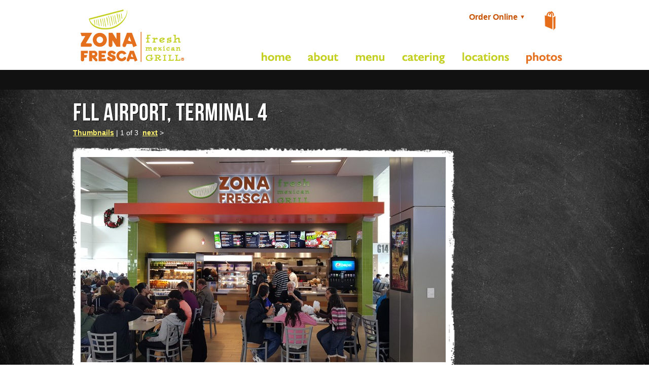

--- FILE ---
content_type: text/html; charset=UTF-8
request_url: https://zonafresca.com/locations/fort-lauderdale-airport/fll-terminal-4
body_size: 3320
content:
<!doctype html>
<!--

   Design215.com HTML5/CSS _blank v1.4.5 2018-08-20
   template for ZonaFresca.com 2019-07-22

   IMPORTANT NOTICE
   This HTML5/CSS layout is COPYRIGHT 2015-2020 Design215 Inc. 
   
   NO CONTENT may be copied or used for any other web site without the express
   written permission of Design215 Inc. https://design215.com

-->
<html class="no-js" lang="en">
<head>
<meta charset="utf-8">
<meta http-equiv="x-ua-compatible" content="ie=edge">
<title>Zona Fresca: Fort Lauderdale Airport - FLL Airport, Terminal 4 - South Florida's Fresh Mexican Grill</title>
<meta name="description" content="Zona Fresca, Fort Lauderdale Airport, FLL Airport, Terminal 4, South Florida's Fresh Mexican Grill.">
<meta name="robots" content="all">
<meta name="author" content="Robert Giordano">
<meta name="copyright" content="2004-2026 Fresh Zone Inc.">

<link rel="stylesheet" href="/css/fonts/bebas_bold/font.css" type="text/css">

<link rel="apple-touch-icon" sizes="180x180" href="/apple-touch-icon.png">
<link rel="icon" type="image/png" sizes="32x32" href="/favicon-32x32.png">
<link rel="icon" type="image/png" sizes="16x16" href="/favicon-16x16.png">
<link rel="icon" type="image/ico" href="/favicon.ico">
<link rel="manifest" href="/site.webmanifest">
<link rel="mask-icon" href="/safari-pinned-tab.svg" color="#5bbad5">
<meta name="msapplication-TileColor" content="#ffc40d">
<meta name="theme-color" content="#ffffff">

<!-- Google tag (gtag.js) -->
<script async src="https://www.googletagmanager.com/gtag/js?id=AW-17451981179"></script>
<script>
  window.dataLayer = window.dataLayer || [];
  function gtag(){dataLayer.push(arguments);}
  gtag('js', new Date());
  gtag('config', 'AW-17451981179');
</script>
<meta property="og:title" content="Zona Fresca - Fort Lauderdale Airport - FLL Airport, Terminal 4">
<meta property="og:type" content="website">
<meta property="og:url" content="https://zonafresca.com/locations/fort-lauderdale-airport/fll-terminal-4">
<meta property="og:image" content="https://zonafresca.com/images/thumbs/t_zona-fresca-fll-airport01.jpg">
<meta property="og:site_name" content="Zona Fresca">
<meta property="fb:admins" content="748879358">

<link rel="stylesheet" href="/css/style20250517min.css?id=e9a87f4dfb879286800ce96c5dcd766df603c83e" type="text/css">
<link rel="Shortcut Icon" type="image/ico" href="/favicon.ico">

<script src="/js/zonaf_js.php?k=697109328a484" nonce="e9a87f4dfb879286800ce96c5dcd766df603c83e"></script>
</head>

<body id="pag_image">
<a id="skiptomain" href="#pagebody" aria-label="Skip to main content">Skip to Content</a>
<div id="pagehead" role="banner">
<div class="mobilemenu"><a id="a0" class="mobile" role="button" tabindex="0" href="/online/menu" aria-label="Main Menu">&nbsp;<span>&nbsp;</span></a></div><div id="headerbox">
<div class="navbar" aria-hidden="true"><a href="/index.php" role="button" tabindex="-1"><img src="/images/zona_fresca_logo2015.png" alt="Zona Fresca, Fresh Mexican Grill" title="Zona Fresca - Not your everyday Mexican food- Mexican food you can eat every day!"></a></div>

<div class="navlinks"><a 
href="/guestbook.php">guestbook</a> <img src="/images/bullet_small.png" alt=""> <a 
href="/franchising.php">franchising</a> <img src="/images/bullet_small.png" alt=""> <a 
href="/sitemap.php">site map</a> <img src="/images/bullet_small.png" alt=""> <a 
href="/contact.php">contact</a></div>

<div class="oogreeting"><p><a id="a7" class="ordermenu" role="button" tabindex="0" href="/online/menu" aria-label="Order online submenu">&nbsp;Order Online <span>&#9660;</span></a></p></div>

<div class="onlineorder"><p><a class="viewcartbtn" href="/order/view" aria-label="View Shopping Cart"><img class="pccarticon" src="/images/bag40.png" 
alt="shopping cart"></a><span id="pcartItemCount"></span></p></div>

<div class="navlinks2"><div><a 
id="a1" class="m1" href="/index.php" aria-label="Home"><span>Home</span> </a><span> &nbsp; </span><a 
id="a2" class="m2" href="/about.php" aria-label="About Us"><span>About Us</span> </a><span> &nbsp; </span><a 
id="a3" class="m3" href="/online/menu" aria-label="Restaurant Menu"><span>Menu</span> </a><span> &nbsp; </span><a 
id="a4" class="m4" href="/locations/fort_lauderdale/catering" aria-label="Catering"><span>Catering</span> </a><span> &nbsp; </span><a 
id="a5" class="m5" href="/locations" aria-label="Restaurant Locations"><span>Locations</span> </a><span> &nbsp; </span><a 
id="a6" class="p6" href="/photos/fresh_mexican_food" aria-label="Photo Gallery"><span>Photos</span> </a>
</div></div>

<div class="socialicons"><a href="http://www.facebook.com/zonafresca" title="Zona Fresca is on Facebook!"><img src="/images/social/zona_facebook.png" alt="Facebook Logo" title=""></a><a href="http://instagram.com/zonafrescaofficial#" title="Zona Fresca is on Instagram"><img src="/images/social/zona_instagram.png" alt="Instagram Logo"></a></div>

</div></div><div id="container">
  <div id="pagebody" role="main">
    <div id="head2" class="contentbg black"><div class="contentbox"><div><p class="p5"><br></p></div></div></div>
    <div class="contentbg chalk2">
      <div class="contentbox">
        <div class="contenthead">&nbsp;</div>
      
        <!-- column 1 -->
        <div class="C_large">
          <h1>FLL Airport, Terminal 4</h1>
          <span class="noshow"><img src="//zonafresca.com/images/thumbs/t_zona-fresca-fll-airport01.jpg" alt="thumbnail"></span>
          <p class="p2">
          <a href="/locations/fort-lauderdale-airport">Thumbnails</a> | 1 of 3&nbsp;&nbsp;<a href="/locations/fort-lauderdale-airport/wall-and-signage-terminal-4">next</a> &gt;<br>
          </p>
          <div class="art"><img src="/images/gallery/zona-fresca-fll-airport01.jpg" 
          alt="Fort Lauderdale Airport - FLL Airport, Terminal 4"></div>
        </div>

        <!-- caption -->
        <div class="L_small">
          <h2>Fort Lauderdale Airport</h2>
          <p class="p2">
                              </p>
        </div>
        
        <!-- clear floats -->
        <div class="xclearline">&nbsp;</div>
    
        <div class="L_xsmall">
          <p class="p2">
          <a href="/locations/fort-lauderdale-airport">Thumbnails</a> | 1 of 3&nbsp;&nbsp;<a href="/locations/fort-lauderdale-airport/wall-and-signage-terminal-4">next</a> &gt;<br>
          <br>
          </p>
        </div>

            

    
        <!-- clear floats -->
        <div class="xclearline">&nbsp;</div>
        <br>
        <br>
      </div>
    </div>
    <div id="locations" class="contentbg paper" role="complementary">
  <div class="contentbox2">  
    <div class="C_med">
      <h1 class="be1 center">Locations</h1>
      <h2 class="center">Use the <a href="/order/locations">Locator</a> to find the nearest Zona!<br>
      <br>
      See all <a href="/locations">Locations</a> or <a href="/order/home">Order Online</a></h2>
      <br>
      <br>
          
      <div class="L_xlocation">
        <h2 class="location">Florida</h2>
        <p class="p6">
        <a href="/locations/fort_lauderdale">Fort Lauderdale</a><br>
        <a href="/locations/fort-lauderdale-17st">Fort Lauderdale 17th ST</a><br>
        <a href="/locations/plantation">Plantation</a><br>
        <a href="/locations/pompano_beach">Pompano Beach</a><br>
        <a href="/locations/coral_springs">Coral Springs</a><br>
        <a href="/locations/delray_beach">Delray Beach</a><br>
        <br>
        </p>
      </div>
      <!-- clear floats -->
      <div class="xclearline">&nbsp;</div>
    </div>
   </div>
  <div class="tagline">
    <p>Not your everyday Mexican food... <br class="nb">Mexican food you can eat every day</p>
  </div>
</div>
  </div>
</div>
<div id="footer" role="contentinfo" aria-label="Footer Navigation">
    <p class="xnav"><a 
  href="/accessibility.php">&#9855; accessibility</a> <span aria-hidden="true">|</span> <a 
  href="/index.php">home</a> <span aria-hidden="true">|</span> <a 
  href="/privacy.php">privacy</a> <span aria-hidden="true">|</span> <a 
  href="/news">news</a> <span aria-hidden="true">|</span> <a 
  href="/locations/fort_lauderdale/menu">menu</a> <span aria-hidden="true">|</span> <a 
  href="/locations/fort_lauderdale/catering">catering</a> <span aria-hidden="true">|</span> <a 
  href="/locations">locations</a> <span aria-hidden="true">|</span> <a 
  href="/photos/fresh_mexican_food">photos</a> <span aria-hidden="true">|</span> <a 
  href="/guestbook.php">guestbook</a> <span aria-hidden="true">|</span> <a 
  href="/franchising.php">franchising</a> <span aria-hidden="true">|</span> <a 
  href="/sitemap.php">site map</a> <span aria-hidden="true">|</span> <a 
  href="/refunds.php">refunds</a> <span aria-hidden="true">|</span> <a 
  href="/contact.php">contact</a>
  </p>
    <p aria-hidden="true">
  Copyright 2004-2026 Fresh Zone Inc., All Rights Reserved.<br class="nb"> 
  Site freshly hand-coded by <a tabindex="-1" href="https://design215.com">Design215</a>&nbsp;
  <br>
  <br>
  </p>
  <p id="servStat" aria-hidden="true">
    <br>
  </p>
  <p id="pageLoaded" aria-hidden="true"></p>
</div>
<script nonce="e9a87f4dfb879286800ce96c5dcd766df603c83e">
if ('serviceWorker' in navigator) {
  navigator.serviceWorker.register('/service-worker.js')
    .then(function(reg){console.log('Registered'); });
}
</script>
<script nonce="e9a87f4dfb879286800ce96c5dcd766df603c83e">//initialize page
document.addEventListener("DOMContentLoaded",function(){initPage()});  
function initPage(){
  if(typeof ttOn=='function'){initNav()}     //start nav menus, etc.
  //if(typeof pLS=='function'){pLS()}          //get page load time
  if(typeof xstart=='function'){xstart()}    //start any page specific scripts
  if(typeof cfstart=='function'){cfstart()}  //start any contact form scripts
}
function initNav() {
  ttAdd(xLJ("a0"),2,"menu1");ttAdd(xLJ("a7"),2,"menu2");
}
</script>
<div id="xtooltip"><p>&nbsp;</p></div>
<!-- mobile menu div -->
<div id="menu1" class="dropx">
  <p><a 
  href="/index.php">home</a><span> | </span><a 
  href="/about.php">about</a><span> | </span><a 
  href="/order/home">order online</a><span> | </span><a 
  href="/locations/fort_lauderdale/catering">catering</a><span> | </span><a
  href="/locations">locations</a><span> | </span><a 
  href="/photos/fresh_mexican_food">photos</a><span> | </span><a 
  href="/guestbook.php">guestbook</a><span> | </span><a 
  href="/franchising.php">franchising</a><span> | </span><a 
  href="/sitemap.php">site map</a><span> | </span><a 
  href="/refunds.php">refunds</a><span> | </span><a 
  href="/contact.php">contact</a>
  <br>
  <br>
  </p>
</div>
<!-- order menu div -->
<div id="menu2" class="dropx">
    <p>
  <a 
  id="m2a" href="/online/menu">menu</a><span> | </span><a
  href="/order/home">locations</a><span> | </span><a
  href="/order/history">order history</a><span> | </span><a 
  href="/order/login">sign in</a><span> | </span><a 
  href="/order/register">register</a>
  <br>  
  </p>
  </div>
<!-- modal dialog -->
<div id="modal_window" class="modal-overlay" aria-hidden="true" role="dialog">
  <div id="modal_holder" class="modal-content" role="document">
    <span id="modal_close" class="btn-close"> &times; </span>
  </div>
</div>
</body>
</html>



--- FILE ---
content_type: text/html; charset=UTF-8
request_url: https://zonafresca.com/_wpa.php
body_size: 38
content:
{"pca":"tab 1323"}

--- FILE ---
content_type: text/css
request_url: https://zonafresca.com/css/fonts/bebas_bold/font.css
body_size: 13938
content:

@font-face {
    font-family: 'bebas_neuebold';
    src: url('bebasneue_bold.eot');
    }

@font-face {
    font-family: 'bebas_neuebold';
    src: url([data-uri]) format('woff'),
         url('bebasneue_bold.ttf') format('truetype'),
         url('bebasneue_bold.svg#bebas_neuebold') format('svg');
    font-weight: normal;
    font-style: normal;
}

--- FILE ---
content_type: text/css
request_url: https://zonafresca.com/css/style20250517min.css?id=e9a87f4dfb879286800ce96c5dcd766df603c83e
body_size: 9031
content:
html{line-height:1.15;-webkit-text-size-adjust:100%;}html,body{text-align:center;margin:0;padding:0;height:100%;box-sizing:border-box;}::-moz-selection{background:#222;color:#ffffcc;text-shadow:none;}::selection{background:#222;color:#ffffcc;text-shadow:none;}body{font-family:verdana,helvetica,sans-serif;font-size:10px;color:#222;}p,dl,ul,ol,table td,pre.p2,.xtitle,div.navlinks{font-family:verdana,helvetica,sans-serif;font-size:14px;color:#222;}p.d0{font-size:12px;color:#aaa;margin:4px 4px 0 10px;padding:0;}p.p2,p.p4{line-height:130%;margin:4px 4px 0 4px;padding:0;}p.p4{font-family:verdana,helvetica,sans-serif;font-size:18px;color:#222;line-height:150%;margin:2px 2px 2px 4px;}p.p5,p.c1,p.leader,table.cater2 td{font-family:verdana,helvetica,sans-serif;font-size:16px;color:#222;line-height:160%;letter-spacing:1px;margin:2px 2px 2px 4px;}p.c1{font-size:20px;}p.p6,p.quote{font-family:verdana,helvetica,sans-serif;font-size:20px;color:#222;line-height:160%;letter-spacing:1px;}p.quote{font-size:24px;text-transform:uppercase;color:#000;text-align:center;padding:0 0 20px 0;}h3{font-family:arial,helvetica,sans-serif;font-size:20px;font-weight:bold;color:#c75200;margin:2px 2px 2px 4px;padding:0;}h2{font-family:arial,helvetica,sans-serif;font-size:20px;font-weight:bold;color:#000;margin:2px 2px 2px 4px;padding:0;}h2.location{font-family:arial,helvetica,sans-serif;font-size:24px;font-weight:bold;color:#444;margin:2px 2px 6px 4px;}#stores h2{font-size:36px;}#cater h2{font-size:30px;color:#3e1111;margin:2px 2px 2px 0;font-variant:small-caps;}#menu h2{font-size:30px;color:#c75200;margin:2px 2px 2px 0;font-variant:small-caps;}#pag_article h2{font-size:30px;color:#c75200;margin:2px 2px 2px 0;font-variant:small-caps;}h1{font-family:'bebas_neuebold','arial narrow',helvetica,sans-serif;font-size:48px;font-weight:bold;color:#cf4b0e;margin:0 4px 4px 4px;padding:0;text-transform:uppercase;letter-spacing:1px;text-shadow:1px 1px 0 #000;}.be1,.be2{font-family:'bebas_neuebold','arial narrow',helvetica,sans-serif;font-size:104px;font-weight:400;white-space:nowrap;text-shadow:3px 3px 0 #fff;text-transform:uppercase;letter-spacing:0;overflow:hidden;}.be2{text-shadow:3px 3px 0 #000;}.be2 span{font-size:50%;}.center{text-align:center;}span.price2{font-family:arial,helvetica,sans-serif;font-size:16px;font-weight:bold;color:#000;}pre,code,div.xbox3,.ckBox,.boxBlur,.boxFocus,.formula{font-family:'Courier New',courier,monospace;font-size:12px;color:#009900;}#footer p,.xsmall{font-family:verdana,helvetica,sans-serif;font-size:14px;color:#e4701e;}#footer p.xnav{font-family:verdana,helvetica,sans-serif;font-size:14px;color:#c3cd4e;}.fbutton,ul.alist li,.spopup{font-family:verdana,helvetica,sans-serif;font-size:12px;}p.disclaimer{font-family:arial,helvetica;font-size:11px;margin:4px 12px 0 4px;padding:0;}div.navlinks{font-family:verdana,helvetica,sans-serif;font-size:14px;}div.L_xlocation p{font-family:verdana,helvetica,sans-serif;font-size:20px;line-height:200%;margin:0 0 0 12px;}div.oogreeting p{font-family:verdana,sans-serif;font-size:16px;color:#000;font-weight:bold;text-align:right;}div.insta p,div.tagline p{font-size:22px;color:#3f1b13;}ul.clist{font-size:22px;text-shadow:2px 2px 0 #000;}.hdate{position:relative;display:block;margin:0 10px 10px 4px;padding:0 0 2px 0;font-size:20px;text-transform:uppercase;font-weight:bold;color:#000;}#pag_news .hdate{font-size:16px;}#pcartItemCount,#pcartItemCount a{font-family:verdana,helvetica,sans-serif;font-size:14px;color:#000;}html,body{text-align:center;margin:0;padding:0;height:100%;color:#444;background:#fff;}a:link,a:visited{text-decoration:underline;font-weight:bold;color:#c75200;}a:focus{text-decoration:underline;font-weight:bold;color:#000000;}a:hover{text-decoration:underline;font-weight:bold;color:#000000;}form{margin:0;padding:2px 0 0 4px;}img{margin:0;padding:0;border:0;}ol li{padding:2px 0 4px 0;}output{color:#eee;}p{margin:2px 6px 2px 0;padding:0;}pre{margin:0;padding:0;}table{margin:2px 6px 2px 4px;padding:0;}table td{line-height:130%;vertical-align:top;}table td.rt{text-align:right;}table td.ct{text-align:center;}ul{list-style:none;margin:4px 0 0 4px;padding:0;}ul li{margin:2px 0 10px 0;padding:1px 0 0 18px;width:98%;background:transparent url(images/bullet.png) 0 4px no-repeat;}h1:focus,h2:focus,p:focus{outline:none;}form table{margin:2px 6px 2px 0;padding:0;}a#skiptomain{display:block;position:absolute;left:4px;top:-30px;font-size:16px;margin:0;padding:4px 8px 6px 8px;font-weight:bold;color:#000;background:#fff;border-radius:none;line-height:20px;z-index:999;}a#skiptomain:link,a#skiptomain:visited{text-decoration:none;font-weight:bold;color:#000;}a#skiptomain:focus{text-decoration:none;font-weight:bold;color:#000;outline:2px solid #c75200;top:4px}a.mobile{display:block;line-height:20px;margin:0;padding:0 6px 2px 0;width:40px;height:40px;font-family:verdana,helvetica,sans-serif;font-size:10px;font-weight:bold;color:#000;background:transparent url(images/mobilemenu.png) 2px 1px no-repeat;cursor:pointer;border-radius:7px;}a.mobile:link,a.mobile:visited{text-decoration:none;font-weight:bold;color:#000;}a.mobile:focus{text-decoration:none;font-weight:bold;color:#000;outline:4px solid #c75200;}a.mobile:hover{text-decoration:none;font-weight:bold;color:#000;}a.mobile span{visibility:hidden;}a.viewcartbtn{display:inline-block;line-height:20px;margin:0;padding:0 2px 2px 0;width:40px;height:40px;font-family:verdana,helvetica,sans-serif;font-size:10px;font-weight:bold;color:#000;cursor:pointer;border-radius:7px;}a.viewcartbtn:link,a.viewcartbtn:visited{text-decoration:none;font-weight:bold;color:#000;}a.viewcartbtn:focus{text-decoration:none;font-weight:bold;color:#000;outline:4px solid #c75200;}a.viewcartbtn:hover{text-decoration:none;font-weight:bold;color:#000;}a.camera{position:relative;display:inline-block;margin:0;padding:0 4px 0 4px;width:30px;height:26px;top:2px;cursor:pointer;}a.camera:link,a.camera:visited{background:transparent url(images/camera_icon.png) 0px -35px no-repeat;}a.camera:hover {background:transparent url(images/camera_icon.png) 0px -3px no-repeat;}a.camera span{display:none;}div.navlinks a:link,div.navlinks a:visited{text-decoration:none;font-weight:normal;color:#939393;}div.navlinks a:focus{text-decoration:none;font-weight:normal;color:#000;}div.navlinks a:hover{text-decoration:none;font-weight:normal;color:#000;}div.navlinks2 a{display:block;position:absolute;width:120px;height:30px;font-size:11px;margin:0;padding:0 4px 0 4px;}div.navlinks2 span{display:none;}a#a1{width:62px;left:5px;}a#a2{width:64px;left:97px;}a#a3{width:62px;left:191px;}a#a4{width:88px;left:283px;}a#a5{width:96px;left:401px;}a#a6{width:75px;left:527px;}a.m1:link,a.m1:visited{background:transparent url(/images/menu_home.png) 4px 0px no-repeat;}a.m1:focus{background:transparent url(/images/menu_home.png) 4px -30px no-repeat;outline:4px solid #c75200;}a.m1:hover{background:transparent url(/images/menu_home.png) 4px -30px no-repeat;}a.m2:link,a.m2:visited{background:transparent url(/images/menu_about.png) 4px 0px no-repeat;}a.m2:focus {background:transparent url(/images/menu_about.png) 4px -30px no-repeat;outline:4px solid #c75200;}a.m2:hover {background:transparent url(/images/menu_about.png) 4px -30px no-repeat;}a.m3:link,a.m3:visited{background:transparent url(/images/menu_menu.png) 4px 0px no-repeat;}a.m3:focus {background:transparent url(/images/menu_menu.png) 4px -30px no-repeat;outline:4px solid #c75200;}a.m3:hover {background:transparent url(/images/menu_menu.png) 4px -30px no-repeat;}a.m4:link,a.m4:visited{background:transparent url(/images/menu_catering.png) 4px 0px no-repeat;}a.m4:focus {background:transparent url(/images/menu_catering.png) 4px -30px no-repeat;outline:4px solid #c75200;}a.m4:hover {background:transparent url(/images/menu_catering.png) 4px -30px no-repeat;}a.m5:link,a.m5:visited{background:transparent url(/images/menu_locations.png) 4px 0px no-repeat;}a.m5:focus {background:transparent url(/images/menu_locations.png) 4px -30px no-repeat;outline:4px solid #c75200;}a.m5:hover {background:transparent url(/images/menu_locations.png) 4px -30px no-repeat;}a.m6:link,a.m6:visited{background:transparent url(/images/menu_photos.png) 4px 0px no-repeat;}a.m6:focus {background:transparent url(/images/menu_photos.png) 4px -30px no-repeat;outline:4px solid #c75200;}a.m6:hover {background:transparent url(/images/menu_photos.png) 4px -30px no-repeat;}a.p1{background:transparent url(/images/menu_home.png) 4px -30px no-repeat;}a.p2{background:transparent url(/images/menu_about.png) 4px -30px no-repeat;}a.p3{background:transparent url(/images/menu_menu.png) 4px -30px no-repeat;}a.p4{background:transparent url(/images/menu_catering.png) 4px -30px no-repeat;}a.p5{background:transparent url(/images/menu_locations.png) 4px -30px no-repeat;}a.p6{background:transparent url(/images/menu_photos.png) 4px -30px no-repeat;}a.p1:focus,a.p2:focus,a.p3:focus,a.p4:focus,a.p5:focus,a.p6:focus{outline:4px solid #c75200;}a#sub1,a#sub2,a#sub3,a#sub4{display:block;position:relative;width:190px;height:38px;font-size:11px;margin:0;padding:0;}a#sub1 span,a#sub2 span,a#sub3 span,a#sub4 span{display:none;}a.s21:link,a.s21:visited{background:transparent url(/images/sub_introduction.png) no-repeat;}a.s21:hover {background:transparent url(/images/sub_introduction.png) 0px -37px no-repeat;}a.s22:link,a.s22:visited{background:transparent url(/images/sub_values.png) no-repeat;}a.s22:hover {background:transparent url(/images/sub_values.png) 0px -37px no-repeat;}a.s23:link,a.s23:visited{background:transparent url(/images/sub_steps.png) no-repeat;}a.s23:hover {background:transparent url(/images/sub_steps.png) 0px -37px no-repeat;}a.s24:link,a.s24:visited{background:transparent url(/images/sub_buzz.png) no-repeat;}a.s24:hover {background:transparent url(/images/sub_buzz.png) 0px -37px no-repeat;}a.p21{background:transparent url(/images/sub_introduction.png) 0px -37px no-repeat;}a.p22{background:transparent url(/images/sub_values.png) 0px -37px no-repeat;}a.p23{background:transparent url(/images/sub_steps.png) 0px -37px no-repeat;}a.p24{background:transparent url(/images/sub_buzz.png) 0px -37px no-repeat;}div.oogreeting a{display:inline-block;padding:0 0 2px 0;font-family:verdana,sans-serif;font-size:16px;font-weight:bold;color:#c75200;border-radius:3px;line-height:20px;}div.oogreeting a:link,div.oogreeting a:visited{text-decoration:none;font-weight:bold;color:#c75200;}div.oogreeting a:focus{text-decoration:none;font-weight:bold;color:#fff;background:#c75200;outline:none;}div.oogreeting a:hover{text-decoration:none;font-weight:bold;color:#000;}a.ordermenu span{position:relative;top:-2px;margin:0;padding:0 8px 0 0;font-size:11px;}input.btn2{line-height:20px;vertical-align:middle;letter-spacing:1px;color:#fff;font-weight:400;margin:0 1px 0 4px;padding:10px 14px 10px 14px;background:#c75200;border-radius:4px;border:0;cursor:pointer;}a.btn2{letter-spacing:1px;color:#fff;margin:0 1px -4px 4px;padding:10px 14px 10px 14px;background:#c75200;border-radius:4px;cursor:pointer;}a.btn2:link,a.btn2:visited{text-decoration:none;font-weight:400;color:#fff;}a.btn2:focus{text-decoration:none;font-weight:400;color:#fff;background:#222;}a.btn2:hover{text-decoration:none;font-weight:400;color:#fff;background:#222;}#footer a:link,#footer a:visited{text-decoration:none;color:#c75200;}#footer a:focus{text-decoration:underline;color:#000;}#footer a:hover{text-decoration:underline;color:#000;}#footer a.w3:link,#footer a.w3:visited{text-decoration:none;color:#eee;}#footer a.w3:hover{text-decoration:none;color:#000;}br.clr{clear:both;}br.nb{display:none;}div.xclear{position:relative;clear:both;height:1px;line-height:1px;margin:0;padding:0;}div.xclearline{position:relative;clear:both;width:90%;line-height:3px;margin:0;padding:0;}div.xbox1{width:90%;padding:4px 8px 4px 8px;border:solid 1px #aaaaaa;background:#ffffff;}div.ffield{position:relative;float:left;margin:0;padding:2px 12px 4px 0;}div.xbox2{width:90%;margin:0 0 0 4px;padding:8px 2px 8px 2px;border:solid 1px #aaaaaa;background:#ffffff;}div#googlemap{width:96%;height:400px;margin:0;padding:0;background:#444;color:#000;border:4px solid #fff;box-shadow:2px 2px 5px rgba(0,0,0,0.75);}div.vendormap{width:96%;height:400px;margin:0;padding:0;background:#444;color:#000;border:4px solid #fff;box-shadow:2px 2px 5px rgba(0,0,0,0.75);}div.social{position:relative;float:left;height:35px;width:80px;margin:0;padding:0;}div.social2{position:relative;float:left;height:35px;width:120px;margin:0;padding:0;}div.socialclear{position:relative;clear:both;width:120px;margin:0;padding:0;}img.xpic{margin:0;padding:0;}img.npic{width:80%;border:6px solid #fff;margin:4px 0 0 15%;padding:0;}img.xfull{max-width:100%;height:auto;}img.xthumb{margin:8px 5px 15px 20px;padding:10px;background:#fcfcfc;border:solid 1px #fff;}img.menu{width:300px;border:4px solid #fff;margin:10px 0 0 12px;padding:0;}img.menuleft{float:left;width:240px;border:4px solid #fff;margin:10px 15px 12px 0;padding:0;}img.xleft{float:left;margin:2px 10px 2px 0;}img.xright{float:right;margin:2px 0 2px 10px;}img.cater1{position:relative;display:block;width:95%;max-width:700px;margin:2px auto 20px auto;padding:0;border:8px solid #3e1111;box-shadow:4px 4px 8px #444;}img.dleft{float:left;margin:2px 10px 2px 12px;border:1px solid #666666;}img.social{margin:4px 10px 0 0;}p.p2 img,p.p4 img,p.p5 img{max-width:98%;}div.art{position:relative;margin:20px 0 10px 0;}div.art img{max-width:100%;height:auto;padding:2%;background:transparent url(images/art_frame2.png) no-repeat;background-size:100% 100%;-webkit-background-size:100% 100%;-moz-background-size:100% 100%;-o-background-size:100% 100%;}div.photo_main{position:absolute;left:304px;top:38px;}div.img_border{position:absolute;left:12px;top:4px;z-index:95;}table.hours,table.cater1,table.cater2{width:90%;margin:0;padding:0;}table.cater1 h2{padding:4px 0 12px 0;border-bottom:4px dotted #000;}table.cater2 td{margin:0;padding:4px 0 4px 0;border-bottom:2px dotted #000;}img.zthumb{margin:2px 4px 4px 0;padding:0;border:4px solid #fff;box-shadow:2px 2px 5px rgba(0,0,0,0.75);}img.cthumb{margin:0 0 4px 0;padding:0;border:4px solid #ffffff;}label.noshow,h1.noshow,h2.noshow,span.tt,span.noshow{display:none;}p.c1{text-align:center;line-height:normal;margin:2px 6px 2px 4px;padding:0;}p.p1{line-height:110%;margin:2px 6px 2px 4px;padding:0;}p.location{line-height:130%;margin:4px 6px 0 4px;padding:0 0 0 12px;}p.p3{line-height:150%;margin:4px 10px 0 4px;padding:0;}p.n1{font-size:10px;margin:4px 2px 0 4px;padding:0;text-align:justify;}p.n2{font-size:10px;margin:0;padding:4px 2px 0 4px;border-left:1px dashed #aaaaaa;}p.r1{text-align:right;line-height:normal;margin:-14px 2px 4px 0;padding:0;}p.r2{text-align:right;line-height:150%;margin:4px 4px 4px 4px;padding:0;}p.nav{line-height:150%;color:#aaaaaa;}.pleft{text-align:left;}p.leader,h2.leader,h2.leader2{overflow:hidden;margin:4px 12px 0 0;}span.item{float:left;padding:0 .2em 0 0;margin:0;}span.price{float:right;padding:0 0 0 .4em;margin:0;}p.leader:after{content:"";display:block;overflow:hidden;height:1em;border-bottom:3px dotted;}h2.leader:after{content:"";display:block;overflow:hidden;height:0.8em;border-bottom:6px dotted;}h2.leader2:after{content:"";display:block;overflow:hidden;height:0.8em;border-bottom:6px dotted #c3cd4e;}#pagehead h1,#pagehead h2{display:none;}#pagehead p{display:inline;text-align:left;}#footer p{position:relative;text-align:center;margin:8px 0 0 0;padding:0;}#footer p.xnav{position:relative;text-align:center;margin:0;padding:0;}pre.p2{line-height:150%;margin:4px 4px 0 4px;padding:0;}table.t1{margin:2px 6px 2px 0;padding:0;}table.t2{width:94%;}table.t3{width:350px;}ul.blist{}ul.blist li{margin:2px 0 20px 0;padding:1px 0 0 24px;width:98%;background:transparent url(images/bullet2.png) 0 4px no-repeat;}ul.clist{width:90%;}ul.clist li{margin:2px 0 10px 0;padding:1px 0 4px 28px;width:98%;background:transparent url(images/checkmark.png) 0 4px no-repeat;}.ckBox{margin:1px;padding:0;}input[type="text"],input[type="tel"],input[type="email"],input[type="number"],input[type="password"]{vertical-align:top;margin-bottom:8px;}textarea{}.boxBlur{font-family:verdana,helvetica,sans-serif;font-size:22px;border:1px solid #bbb;color:#000;background:#fff;padding:8px;}.boxBlurDisable{font-family:verdana,helvetica,sans-serif;font-size:22px;border:1px solid #c9c9c9;color:#828282;background:#ececec;padding:8px;}.boxBlur:focus,.boxFocus{font-family:verdana,helvetica,sans-serif;font-size:22px;border:1px solid #666;color:#000;background:#ffffcc;padding:8px;}.boxBlurR{font-family:verdana,helvetica,sans-serif;font-size:22px;border:1px solid #c9c9c9;color:#181818;background:#fcfcfb;text-align:right;padding:8px;}.boxBlurR:focus,.boxFocusR{font-family:verdana,helvetica,sans-serif;font-size:22px;border:1px solid #666;color:#000;background:#ccffcc;text-align:right;padding:8px;}.boxError{font-family:verdana,helvetica,sans-serif;font-size:22px;border:1px solid #ff0000;background:#ffcccc;padding:8px;}.boxRequired{font-family:verdana,helvetica,sans-serif;font-size:22px;border:1px solid #ff0000;color:#181818;background:#fcfcfb;padding:8px;}.boxRequired:focus{font-family:verdana,helvetica,sans-serif;font-size:22px;border:1px solid #ff0000;color:#181818;background:#ffffdd;padding:8px;}.boxDisable{display:none;}.boxClear{text-align:right;font-family:verdana,helvetica,sans-serif;font-size:22px;border:1px solid #c9c9c9;color:#181818;background:#fcfcfb;}.fbutton{border:1px solid #000000;color:#ffffff;background:#333333;margin:0;padding:4px;font-family:arial,helvetica,sans-serif;font-size:14px;font-weight:bold;}p.cfreq{font-size:95%;padding:0 0 0 8px;margin:0;}span.cfreq{position:relative;font-weight:bold;color:#f00;}div.cfmsg,#cf1,#cf2,#cf6,#cf7,#cf15,#cf17{width:80%;max-width:420px;}#cf12{width:100%;}label.radio{display:block;margin:0 0 6px -4px;padding:0;cursor:pointer;width:240px;white-space:nowrap;overflow:visible;}label.radio span{display:inline-block;height:30px;margin:0;padding:6px 8px 0 4px;font-size:22px;}input[type="radio"]{appearance:none;}input[type="radio"]:focus+span{outline:4px solid #bbb;border-radius:2px;}input[type="radio"]:not(old)+span:before{display:inline-block;content:url('images/radio-unselected.png');width:30px;height:30px;margin:0;padding:2px 4px 0 0;vertical-align:top;}input[type="radio"]:not(old):checked+span:before{content:url('images/radio-selected.png');}label.ckbox{display:block;margin:0 0 6px -4px;padding:0;cursor:pointer;width:240px;white-space:nowrap;overflow:visible;}label.ckbox span{display:inline-block;height:30px;margin:0;padding:6px 8px 6px 4px;font-size:22px;}input[type="checkbox"]{appearance:none;}input[type="checkbox"]:focus+span{outline:4px solid #bbb;border-radius:2px;}input[type="checkbox"]:not(old)+span:before{display:inline-block;content:url('images/checkbox2.png');width:30px;height:30px;margin:0;padding:0 8px 0 0;vertical-align:top;}input[type="checkbox"]:not(old):checked+span:before{content:url('images/checkbox2b.png');}form#newsletter{text-align:right;margin:0;padding:0 22px 2px 0;}form#newsletter p{font-size:14px;margin:0;padding:0;}form#newsletter #email{width:48%;margin:0;padding:7px 4px 8px 8px;top:-2px;position:relative;}.mailBlur{border:none;background:#bbb;}.mailFocus{border:none;background:#fff;}.submitBtn{position:relative;vertical-align:middle;top:-2px;}.sm{position:relative;top:-4px;font-size:9px;font-weight:normal;}.super{position:relative;top:-4px;font-size:10px;}.xred{color:#ff0000;}.xword{font-weight:bold;color:#dddddd;}.nbox{text-align:right;width:250px;border:0;color:#000000;background:transparent;}span.st7{display:none;}#pagehead{position:fixed;left:0;top:0;height:138px;width:100%;text-align:left;margin:0;padding:0;background:#fff;overflow:visible;z-index:96;border-bottom:2px solid #111;}#headerbox{position:relative;max-width:1000px;min-width:480px;height:100%;text-align:center;margin:0 auto 0 auto;padding:0;}div.navbar{position:absolute;top:16px;left:16px;width:210px;height:110px;text-align:center;margin:0;padding:0;}div.navlinks{display:none;position:absolute;top:16px;right:100px;width:400px;height:30px;text-align:right;margin:0;padding:0;}div.navlinks2{position:absolute;top:100px;right:5px;width:630px;height:30px;text-align:right;margin:0;padding:0;}div.navlinks2 div{margin:0;padding:0;}div.socialicons{display:none;position:absolute;top:14px;right:18px;width:70px;height:34px;text-align:right;margin:0;padding:0;}div.socialicons img{margin:0;padding:0 10px 0 0;}div.oogreeting{position:absolute;top:22px;right:90px;width:260px;height:34px;text-align:right;margin:0;padding:2px 0 2px 0;}div.onlineorder{position:absolute;top:16px;right:22px;width:66px;height:44px;text-align:right;margin:0;padding:5px;}div.onlineorder a,div.oogreeting a{text-decoration:none;}div.mobilemenu{position:absolute;top:40px;left:12px;width:48px;height:48px;margin:0;padding:5px;overflow:hidden;display:none;z-index:97;}#container{position:relative;text-align:center;margin:0;padding:0;}#pagebody{position:relative;text-align:left;margin:0;padding:140px 0 0 0;}div.contentbg{position:relative;width:100%;text-align:left;margin:0;padding:6px 0 6px 0;}#head2{padding:6px 0 2px 0;width:100%;overflow:hidden;}div.contentbox{position:relative;max-width:1000px;text-align:left;margin:0 auto 0 auto;padding:0;}div.contentbox2{position:relative;width:100%;text-align:center;margin:0 auto 0 auto;padding:0;}div.contenthead{position:relative;margin:0;padding:0;}div.L_xxsmall,div.L_xsmall,div.L_small,div.L_large,div.L_xlarge,div.L_xxlarge,div.L_full{position:relative;float:left;margin:0;padding:0;text-align:left;}div.R_xxsmall,div.R_xsmall,div.R_small,div.R_large,div.R_xlarge,div.R_xxlarge,div.R_full{position:relative;float:right;margin:0;padding:0;text-align:left;}div.L_xxsmall,div.R_xxsmall{width:200px;}div.L_xsmall,div.R_xsmall{width:280px;}div.L_small,div.R_small{width:330px;}div.L_large,div.R_large{width:450px;}div.L_xlarge,div.R_xlarge{width:500px;}div.L_xxlarge,div.R_xxlarge{width:660px;}div.L_full{width:990px;}div.R_full{width:900px;}div.L_full2{position:relative;width:100%;max-width:1000px;margin:0 auto 60px auto;padding:0;}#footer{position:relative;text-align:center;margin:0;padding:25px 0 15px 0;background:#fff;}div.ctitle,div.ctitle2{position:relative;text-align:center;margin:0 4px 0 4px;padding:0 0 20px 0;overflow:hidden;}div.ctitle img{max-width:100%;height:auto;}div.ntitle{position:relative;text-align:left;margin:0;padding:0 0 10px 0;}div.ctitle h1,div.ntitle h1,div.ctitle h2,div.ntitle h2{display:none;}div.ctitle img,div.ntitle img{margin:0;padding:0;}div.C_small,div.C_small2,div.C_small3,div.C_med{position:relative;display:inline-block;vertical-align:top;text-align:left;max-width:500px;min-width:460px;margin:0 10px 0 10px;padding:0;overflow:hidden;}div.C_small2{border-left:6px solid #c3cd4e;padding:0 0 0 20px;}div.C_small3{max-width:300px;min-width:300px;}div.C_med{width:65%;max-width:650px;}div.C_large{position:relative;display:inline-block;vertical-align:top;text-align:left;width:97%;max-width:960px;min-width:470px;margin:0;padding:0;overflow:hidden;}div.C_menu{position:relative;min-width:470px;min-height:150px;margin:0;padding:0;overflow:hidden;}div.C_menu p.p4{padding-right:120px;}.menuBtn{display:block;position:absolute;right:2px;top:40px;}#pag_frame{position:relative;min-width:460px;height:auto;text-align:left;margin:0;padding:0;}#stores{padding:20px 0 60px 0;}div.storethumb,div.storethumb2{position:relative;display:inline-block;vertical-align:top;text-align:left;width:450px;height:190px;background:#fff url(images/green_pin.png) bottom right no-repeat;margin:0 4px 12px 8px;padding:6px;overflow:hidden;border:1px solid #aaa;box-shadow:2px 2px 4px #444;}div.storethumb img{float:left;margin:0 10px 0 0;padding:4px 0 50px 4px;}div.storethumb2{width:300px;height:220px;}div.storethumb p,div.storethumb2 p{margin-left:4px;}div.storethumb p.links,div.storethumb2 p.links{position:absolute;left:8px;bottom:6px;}div.tagline{text-align:center;padding:60px 0 40px 0;overflow:hidden;}#pag_home div.L_xsmall{width:320px;}#pag_home div.L_small{width:360px;}#pag_home div.contenthead{height:30px;}div#slogan div{position:relative;text-align:center;vertical-align:middle;margin:0;padding:0;}#fanphotos div.fangrid{position:relative;width:98%;min-width:480px;margin:0 auto 0 auto;padding:0;text-align:center;}img.fanpic{width:22%;padding:4px;}#fanphotos div.insta{position:relative;max-width:700px;min-height:80px;margin:0 auto 0 auto;padding:10px 0 10px 64px;text-align:left;background:transparent url(images/instagram_orange2.png) 8px 14px no-repeat;}#menu div.ctitle{padding:20px 0 20px 0;}#madefresh{padding:40px 0 60px 0;}#infobar div.contentbox{max-width:960px;}#fanphotos,#locations,#zonastory{padding:40px 0 20px 0;}div.L_xlocation{display:inline-block;position:relative;margin:0;padding:0;}#ab1,#ab2,#ab3,#ab4,#ab5,#ab6,#ab7{padding:80px 0 120px 0;}#cater{padding:20px 0 60px 0;}#pag_image div.L_small{width:420px;}#pag_image div.L_xsmall{width:320px;}#categories{min-height:400px;}#pag_franchise div.contentbox img{max-width:97%;height:auto;margin:0 10px 0 0;padding:0;border:10px solid #fff;box-shadow:2px 2px 4px rgba(0,0,0,0.6);}#pag_online div.navlinks,#pag_online div.socialicons,#pag_pcart div.navlinks,#pag_pcart div.socialicons{display:none;}#pag_online div.onlineorder,#pag_pcart div.onlineorder{visibility:visible;}div.pcpag_home #pagebody{background:transparent url(/images/banner-home1900.jpg) center 20px no-repeat fixed;background-size:cover;}div.pcpag_home #pcartbg{margin:540px 0 0 0;padding:20px 0 0 0;background:#fff;}.paper,.pcpag_home,.pcpag_pickup,.pcpag_locations{color:#000;background:#fff url(images/paperbg20.jpg) left top repeat;}.orange{color:#fff;background:#e4701e;}.orange p{color:#000;}.green{background:#c3cd4e;}.green div p{color:#fff;}.black{background:#111;}.chalk{background:#0d0d0d url(images/chalkboard01.jpg) center center no-repeat;-webkit-background-size:cover;-moz-background-size:cover;-o-background-size:cover;background-size:cover;}.chalk2{background:#0d0d0d url(images/chalkboard01.jpg) center center no-repeat fixed;-webkit-background-size:cover;-moz-background-size:cover;-o-background-size:cover;background-size:cover;}.fresh{background:#222 url(images/made_fresh_daily.jpg) center bottom no-repeat;}.about1{background:#222 url(images/about_bg01.jpg) center bottom no-repeat;}.about2{background:#222 url(images/about_bg02.jpg) center bottom no-repeat;}.about3{background:#222 url(images/about_bg03.jpg) center bottom no-repeat;}.bg-cover{-webkit-background-size:cover;-moz-background-size:cover;-o-background-size:cover;background-size:cover;}.about1 div p,.about2 div p,.about3 div p,.black div h1,.black div p,.black div ul,.fresh div h1,.fresh div p,.fresh div ul,.chalk2 div h1,.chalk2 div p,.chalk2 div ul,.chalk div h1,.chalk div p,.chalk div ul{color:#fff;}.chalk2 div h2,.chalk div h2{color:#fff;}.chalk a:link,.chalk a:visited,.chalk2 a:link,.chalk2 a:visited{text-decoration:underline;font-weight:bold;color:#fff370;}.chalk a:hover,.chalk2 a:hover{text-decoration:underline;font-weight:bold;color:#fff;}.gray1{background:#aaaaaa;}table.gray1 td{background:#ffffff;}table.gray1 td.ht1{background:#eeeeee;}table.gray1 td.ht2{background:#eeeeff;}table.gray1 h2{margin:0;}.xguest{width:640px;margin:0;}table.xguest table{margin:0;}table.xtopics{width:90%;margin:0 0 0 12px;}table.xtopics td{width:auto;margin:0 10px 0 0;}table.xtopics td p{margin:0 10px 0 0;border-bottom:1px dashed #888888;}p.gb1{font-family:verdana,helvetica,sans-serif;font-size:11px; color:#ffdf4d;margin:2px 2px 0 12px;padding:0;}.gbox{text-align:right;width:320px;border:0;color:#aaaaaa;background:transparent;}.cbox{width:250px;border:0;color:#aaaaaa;background:transparent;}.guestErr{font-weight:bold;color:#ff8800;}.gline{position:relative;display:block;line-height:4px;margin:0 20px 4px 20px;padding:0;border-bottom:1px dashed #888888;}.xquote1{font-family:serif;font-size:12px;color:#274627;background:transparent url(/images/quote1.gif) no-repeat;padding:0 0 0 8px;}.xquote2{font-family:serif;font-size:12px;color:#274627;background:transparent url(/images/quote2.gif) no-repeat;padding:0 0 0 8px;margin:0 0 0 2px;}p.gst1{margin:4px 0 8px 12px;font-size:11px;color:#000000;line-height:120%;}p.gst2{margin:4px 60px 0 12px;font-size:11px;color:#000000;line-height:130%;}div.slideshow{overflow:hidden;margin:0;padding:0;font-size:0;}#pag_home #xssw1,#pag_home #xssw2{position:absolute;visibility:hidden;background:transparent;margin:0;padding:0;border:none;text-align:center;width:100%;}#pag_home #xssw1 img,#pag_home #xssw2 img{width:100%;}#pag_home #xslidetext,#pag_home #xslidenum,#pag_home #slidecontrols{display:none;}#xtooltip{position:absolute;left:-200px;top:5px;z-index:98;margin:0;padding:0 0 7px 0;background:transparent url(images/tooltip_pointer.png) 14px bottom no-repeat;}#xtooltip p.tt1,#xtooltip p.tt2{color:#ffffff;text-align:left;margin:0;padding:6px 8px 8px 8px;font-family:verdana,helvetica,sans-serif;font-size:11px;background:transparent url(images/tooltip.png);border-radius:4px;border:2px solid #000000;}#menu1{position:fixed;visibility:hidden;z-index:99;width:320px;left:-999em;background:#fff;color:#c75200;padding:4px;border-radius:8px;border:6px solid #c75200;box-shadow:8px 8px 24px rgba(0,0,0,0.5);}#menu2{position:fixed;visibility:hidden;z-index:99;width:220px;left:-999em;background:#fff;color:#c75200;padding:4px;border-radius:8px;border:6px solid #c75200;box-shadow:8px 8px 24px rgba(0,0,0,0.5);}#menu1 p,#menu2 p{width:100%;font-family:verdana,helvetica,sans-serif;font-size:16px;margin:0;padding:4px 4px 2px 4px;}#menu1 p span,#menu2 p span{display:none;}div.dropx img,div.dropz img{vertical-align:top;}div.dropx{text-align:left;margin:0;padding:0;}div.dropx a{font-family:verdana,helvetica,sans-serif;font-size:22px;position:relative;display:block;height:22px;font-weight:bold;color:#e4701e;background:#fff;margin:0 16px 0 6px;padding:16px 3px 16px 12px;border-bottom:1px dotted #e4701e;}div.dropx a:link,div.dropx a:visited{text-decoration:none;color:#e4701e;}div.dropx a:focus,div.dropx a:hover{text-decoration:none;color:#fff;background:#e4701e;outline:none;}.modal-overlay{position:fixed;width:100%;height:100%;left:0;top:0;background:rgba(255,255,255,.6);overflow:auto;transition:opacity .2s;z-index:-1;}.modal-overlay[aria-hidden="true"]{opacity:0;visibility:hidden;}.modal-overlay[aria-hidden="false"]{opacity:1;visibility:visible;z-index:999;}.modal-content{position:relative;top:10%;margin:auto;overflow:auto;width:94%;min-height:360px;max-width:600px;background:#fff;color:#e4701e;padding:4px;border-radius:8px;border:6px solid #e4701e;box-shadow:8px 8px 24px rgba(0,0,0,0.5);}.modal-content p{padding:0 20px 0 20px;}.modal-overlay[aria-hidden="false"] .modal-content{transform:scale(1);}.btn-close{position:absolute;background:none;border:0;cursor:pointer;font-family:arial;font-size:4em;font-weight:800;line-height:12px;padding:0;right:.25em;top:.25em;z-index:2;}.btn-close:hover{color:#c75200;}img.rp50{position:relative;margin:-12px 0 0 0;top:12px;}p.pcart{position:relative;max-width:620px;font-size:14px;color:#222;line-height:130%;letter-spacing:1px;margin:2px 2px 2px 4px;padding:0;}div.pcbox1 p.pcart{line-height:normal;letter-spacing:normal;margin:2px 6px 2px 12px;padding:0;}div.pclear{position:relative;clear:both;margin:0;padding:0;}ul.pclist{width:90%;}ul.pclist li{margin:2px 0 10px 0;padding:1px 0 4px 28px;width:98%;background:transparent url(images/bullet2.png) 0 4px no-repeat;}iframe#pcframe1{border:1px solid #ddd;margin:0 0 0 12px;display:none;}iframe#pcframe2{position:relative;margin:0;padding:0;border:0;display:none;}iframe#pcframe3{position:relative;margin:0;padding:0;border:0;width:98%;min-width:450px;height:500px;}div#cartbox{position:fixed;left:50%;top:50%;width:460px;min-height:240px;background:#fff;border:1px solid #888;margin:-120px 0 0 -235px;padding:8px 2px 2px 2px;text-align:left;visibility:hidden;z-index:999;border-radius:4px;box-shadow:2px 2px 16px rgba(0,0,0,0.4);}#pcartItemCount{position:relative;text-align:center;margin:0;}#pcartItemCount a{text-decoration:none;font-weight:bold;background-color:transparent;padding:0;margin:0 0 0 -4px;border-radius:0;}#pcartItemCount a:hover{text-decoration:none;font-weight:bold;color:#000;}img.pccarticon{vertical-align:middle;}div.pcaddopt fieldset{margin:16px 0 4px 0;border:none;}legend.pcgt{font-weight:bold;font-size:24px !important;margin-bottom:4px;}p.pcgt{text-decoration:none;font-weight:bold;padding:16px 0 4px 0;font-size:24px !important;}div.formfield{position:relative;display:inline-block;vertical-align:top;text-align:left;min-width:50px;margin:0 10px 15px 0;padding:0;}p.charcount{position:absolute;width:80px;top:0px;right:4px;text-align:right;margin:0;padding:0;}form.pcartAddBtn{width:100%;margin:2px;padding:0;}div.pcaddopt{position:relative;min-width:460px;max-width:640px;margin:0;padding:0 0 10px 0;}div.pcaddopt p{font-family:verdana,helvetica,sans-serif;font-size:16px;}div.pcaddbtn{display:flex;flex-flow:row nowrap;justify-content:flex-end;align-items:flex-end;min-width:300px;margin:0 4px 0 0;padding:0;}div.pcquanbox{position:relative;text-align:center;margin:0 30px 0 0;padding:0;}div.pcquanbox p{font-weight:bold;padding:4px;}div.pcaddbox{position:relative;text-align:right;}input[type="number"].addBtnQuan{font-size:24px;font-weight:bold;width:30px;height:32px;text-align:center;border:1px solid #c9c9c9;color:#181818;background:#fcfcfb;margin:0 12px 0 12px;padding:5px;}input[type="number"].addBtnQuan:focus{font-size:24px;font-weight:bold;width:30px;height:32px;text-align:center;border:1px solid #8fd700;color:#181818;background:#ffffdd;margin:0 12px 0 12px;padding:5px;}button.pcadjQuan{display:inline-block;line-height:30px;width:44px;text-align:center;font-family:arial,san-serif;font-size:30px;font-weight:bold;vertical-align:middle;color:#fff;background:#555;margin:0;padding:7px 12px 7px 12px;border:0;border-radius:0;cursor:pointer;user-select:none;}button.pcadjQuan:focus {text-decoration:none;font-weight:bold;color:#000;background:#aacc00;outline:2px solid #000;}button.pcadjQuan:hover {text-decoration:none;font-weight:bold;color:#000;background:#aacc00;}.pcitemdrop{font-family:arial,helvetica,sans-serif;font-size:20px;min-width:250px;border:1px solid #000;color:#000;background:#ffffee;margin:8px 0 8px 0;padding:4px;}.pcitemdrop option{padding:4px;}.pcdatedrop{font-family:arial,helvetica,sans-serif;font-size:20px;min-width:120px;border:1px solid #000;color:#000;background:#ffffee;margin:4px 0 8px 0;padding:4px;}.pcdatedrop option{padding:4px;}.pcyeardrop{font-family:arial,helvetica,sans-serif;font-size:20px;min-width:90px;border:1px solid #000;color:#000;background:#ffffee;margin:4px 0 8px 0;padding:4px;}.pcyeardrop option{padding:4px;}.pcSubGroup{margin:0 0 0 10px;padding:0 0 0 20px;border-left:1px solid #ccc;}div.optQuan{display:block;margin:8px 0 12px 0;font-size:22px;}input[type="number"].addOptQuan{font-size:20px;font-weight:bold;width:26px;height:28px;text-align:center;border:1px solid #c9c9c9;color:#181818;background:#fcfcfb;margin:0 12px 0 12px;padding:5px;}input[type="number"].addOptQuan:focus{font-size:20px;font-weight:bold;width:26px;height:28px;text-align:center;border:1px solid #8fd700;color:#181818;background:#ffffdd;margin:0 12px 0 12px;padding:5px;}button.pcoptQuan{display:inline-block;line-height:28px;width:44px;text-align:center;font-family:arial,san-serif;font-size:28px;font-weight:bold;vertical-align:middle;color:#fff;background:#555;margin:0;padding:7px 12px 7px 12px;border:0;border-radius:0;cursor:pointer;user-select:none;}button.pcoptQuan:focus{text-decoration:none;font-weight:bold;color:#000;background:#aacc00;outline:2px solid #000;}button.pcoptQuan:hover{text-decoration:none;font-weight:bold;color:#000;background:#aacc00;}p.pcitemprice{padding:0 0 8px 0;font-family:arial,helvetica,sans-serif;font-size:30px;font-weight:bold;color:#c75200;}p.pcitemprice span.pcitemtxt{font-size:14px;}p.pcpricetxt{font-size:16px;font-weight:bold;color:#000;}div.pcartlogin{width:100%;padding:0;margin:0;}div.pcartlogin p{padding:2px 0 2px 4px;margin:0 0 4px 4px;font-size:20px;}div.pcartlogin p.rt{text-align:right;margin:0;}form#pcartForm p{font-size:16px;}div#pcartLogin{position:relative;width:100%;max-width:400px;min-height:400px;padding:0;margin:0;}div#pcartAccount{position:relative;width:100%;max-width:480px;min-height:400px;padding:0;margin:0;}div#errmsg h2,div#errmsg p{color:#ff0000;}div.pcbox1{position:relative;display:inline-block;padding:5px 0 8px 0;margin:0 5px 5px 12px;min-width:300px;min-height:180px;background:#ffffee;border:1px solid #aaa;vertical-align:top;}p.topr{position:absolute;top:4px;right:4px;}img.pcprodimg{margin:0;padding:4px 0 8px 0;width:120px;height:auto;}img.pcplaceholder{margin:1px 3px 3px 1px;padding:0 20px 0 20px;border:solid 1px #dddddd;}div#pcartDiv{position:relative;width:100%;padding:0;margin:0;}div.pcartrow{position:relative;margin:0 0 0 12px;padding:0;width:96%;min-width:480px;min-height:12px;}div.pc1{position:relative;display:inline-block;width:10%;min-width:100px;margin:0;padding:4px 4px 2px 4px;vertical-align:top;}div.pc2{position:relative;display:inline-block;width:6%;min-width:60px;margin:0;padding:4px 4px 2px 0;vertical-align:top;}div.pc3{position:relative;display:inline-block;width:56%;margin:0;padding:4px 4px 2px 0;vertical-align:top;}div.pc4{position:relative;display:inline-block;width:10%;min-width:90px;margin:0;padding:4px 4px 2px 0;text-align:right;vertical-align:top;}div.pc5{position:relative;display:inline-block;width:47%;margin:0;padding:4px 0 2px 0;text-align:left;vertical-align:top;}div.pc6{position:relative;display:inline-block;width:50%;margin:0;padding:4px 0 2px 0;text-align:right;vertical-align:top;}div.pc7{position:relative;display:inline-block;width:50%;margin:0;padding:4px 0 2px 0;text-align:left;vertical-align:top;}.pcbg1{background:#eee;}.pcbg2{background:#fff;}.pcdivline{border-bottom:1px solid #ccc;}table.pcviewcart{width:96%;margin:0 0 0 4px;padding:0;border-collapse:collapse;}table.pcviewcart td{vertical-align:top;border-bottom:1px solid #ccc;padding:2px 0 2px 0;}table.pcviewcart td.chd{text-transform:uppercase;border-bottom:1px solid #000;}table.pcviewcart td.c1{width:40px!important;text-align:left;}table.pcviewcart td.c2{width:80px!important;text-align:left;}table.pcviewcart td.c3{text-align:left;}table.pcviewcart td.c4{width:90px!important;text-align:right;}.viewCartQuan{font-size:24px;font-weight:bold;width:36px;height:32px;border:1px solid #c9c9c9;color:#181818;background:#fcfcfb;text-align:center;padding:5px;}.viewCartQuan:focus{font-size:24px;font-weight:bold;width:36px;height:32px;border:1px solid #8fd700;color:#181818;background:#ffffdd;text-align:center;padding:5px;}h1.pcchart{font-family:arial,helvetica,sans-serif;font-size:20px;font-weight:bold;color:#000;margin:2px 2px 2px 4px;padding:0;text-shadow:none;}table.pcchart{width:98%;margin:0 0 0 4px;padding:0;min-width:476px;max-width:800px;overflow:scroll;border-collapse:collapse;}table.pcchart td{vertical-align:top;padding:8px 4px 8px 4px;}table.pcchart tr.c4{background:#fbfbfb;}table.pcchart tr.c5{background:#e9e9e9;}.fail4{background:#e4d5b2;}.fail5{background:#d0be94;}.speed1{background:#aa0000;color:#fff;font-weight:bold;}.speed2{background:#ff0000;color:#fff;font-weight:bold;}.speed3{background:#eeab00;}.speed4{background:#eee600;}.speed5{background:#aaee00;}table.pcaddpopup{width:96%;margin:0 0 0 4px;padding:0;border-collapse:collapse;}table.pcaddpopup td{vertical-align:top;border-bottom:1px solid #ccc;padding:0;}table.pcaddpopup td.chd{text-transform:uppercase;font-size:12px;border-bottom:1px solid #000;}table.pcaddpopup td.c1{width:80px!important;text-align:left;}table.pcaddpopup td.c2{width:40px!important;text-align:center;}table.pcaddpopup td.c3{text-align:left;}table.pcaddpopup td.c4{width:70px!important;text-align:right;}table.pctotal{position:relative;float:right;width:300px;margin:0 4px 0 0;padding:0;}table.pctotal td{font-size:14px;}table.pchistory{width:97%;max-width:720px;border:1px solid #888;}table.pchistory td{vertical-align:top;padding:2px 8px 8px 2px;border-bottom:1px solid #ddd;}table.pchistory td:first-child{width:200px;}table.pchistory td p{padding:0 0 8px 0;}a.pcUpdateBtn{color:#000099;font-weight:bold;cursor:pointer;}a.pcRemoveBtn{display:inline-block;line-height:20px;font-family:arial,helvetica,san-serif;font-size:30px;font-weight:bold;letter-spacing:1px;vertical-align:middle;color:#ff0000;margin:8px 0 8px 4px;padding:6px 10px 6px 10px;background:#fff;border:2px solid #ff0000;border-radius:6px;cursor:pointer;}a.pcRemoveBtn:link,a.pcRemoveBtn:visited{text-decoration:none;font-weight:bold;color:#ff0000;}a.pcRemoveBtn:focus {text-decoration:none;font-weight:bold;color:#fff;background:#ff0000;outline:none;}a.pcRemoveBtn:hover {text-decoration:none;font-weight:bold;color:#fff;background:#ff0000;}button.pcRemoveBtn{display:inline-block;line-height:20px;font-family:arial,helvetica,san-serif;font-size:30px;font-weight:bold;letter-spacing:1px;vertical-align:middle;color:#ff0000;margin:8px 0 8px 4px;padding:6px 10px 6px 10px;background:#fff;border:2px solid #ff0000;border-radius:5px;cursor:pointer;}button.pcRemoveBtn:focus {text-decoration:none;font-weight:bold;color:#fff;background:#ff0000;outline:none;}button.pcRemoveBtn:hover {text-decoration:none;font-weight:bold;color:#fff;background:#ff0000;}.pcNavBtns{position:relative;text-align:right;}input.btn2{line-height:20px;font-family:arial,helvetica,sans-serif;font-size:18px;font-weight:bold;letter-spacing:1px;vertical-align:middle;color:#fff;margin:0 1px 0 4px;padding:6px 12px 6px 12px;background:#ea6100;border:0;border-radius:0;text-transform:uppercase;cursor:pointer;user-select:none;}input.btn2:hover{background:#aacc00;color:#000;}button.pcBtn{display:inline-block;line-height:30px;font-family:arial,helvetica,sans-serif;font-size:18px;font-weight:bold;letter-spacing:1px;vertical-align:middle;color:#fff;margin:0 1px 0 4px;padding:8px 12px 8px 12px;background:#cf4b0e;border:0;border-radius:0;text-transform:uppercase;cursor:pointer;user-select:none;}button.pcBtn:focus {text-decoration:none;font-weight:bold;color:#000;background:#aacc00;outline:2px solid #000;}button.pcBtn:hover {text-decoration:none;font-weight:bold;color:#000;background:#aacc00;}a.pcBtn{display:inline-block;line-height:30px;font-family:arial,helvetica,sans-serif;font-size:18px;font-weight:bold;letter-spacing:1px;vertical-align:middle;color:#fff;margin:0 1px 0 4px;padding:8px 12px 8px 12px;background:#cf4b0e;border:0;border-radius:0;text-transform:uppercase;cursor:pointer;user-select:none;}a.pcBtn:link,a.pcBtn:visited{text-decoration:none;font-weight:bold;color:#fff;}a.pcBtn:focus {text-decoration:none;font-weight:bold;color:#000;background:#aacc00;outline:2px solid #000;}a.pcBtn:hover {text-decoration:none;font-weight:bold;color:#000;background:#aacc00;}a.pcBtn2{display:inline-block;line-height:22px;font-family:arial,helvetica,sans-serif;font-size:18px;font-weight:bold;letter-spacing:1px;vertical-align:middle;color:#fff;margin:0 1px 4px 4px;padding:6px 12px 6px 12px;background:#cf4b0e;border:0;border-radius:0;text-transform:uppercase;cursor:pointer;user-select:none;}a.pcBtn2:link,a.pcBtn2:visited{text-decoration:none;font-weight:bold;color:#fff;}a.pcBtn2:focus {text-decoration:none;font-weight:bold;color:#000;background:#aacc00;outline:2px solid #000;}a.pcBtn2:hover {text-decoration:none;font-weight:bold;color:#000;background:#aacc00;}a.pcBtn3{display:inline-block;line-height:60px;font-family:arial,helvetica,sans-serif;font-size:50px;font-weight:bold;letter-spacing:1px;vertical-align:middle;color:#fff;margin:0 1px 4px 4px;padding:20px 30px 20px 30px;background:#cf4b0e;border:0;border-radius:0;text-transform:uppercase;cursor:pointer;user-select:none;}a.pcBtn3:link,a.pcBtn3:visited{text-decoration:none;font-weight:bold;color:#fff;}a.pcBtn3:focus {text-decoration:none;font-weight:bold;color:#000;background:#aacc00;outline:2px solid #000;}a.pcBtn3:hover {text-decoration:none;font-weight:bold;color:#000;background:#aacc00;}span.storeclosed{display:inline-block;line-height:30px;font-family:arial,helvetica,sans-serif;font-size:18px;font-weight:bold;letter-spacing:1px;vertical-align:middle;color:#fff;margin:0 1px 0 4px;padding:8px 12px 8px 12px;background:#888;border:0;border-radius:0;text-transform:uppercase;}span.soonBtn{line-height:30px;font-family:arial,helvetica,sans-serif;font-size:16px;font-weight:bold;letter-spacing:1px;vertical-align:middle;color:#000;margin:0 1px 0 0;padding:8px 12px 8px 12px;background:#ffee00;border:1px solid #aaa;border-radius:0;text-transform:uppercase;}div.topR{position:absolute;top:6px;right:8px;padding:0;margin:0;width:24px;height:24px;}a.boxClose{display:block;width:24px;height:24px;line-height:15px;font-family:verdana,helvetica,sans-serif;font-size:16px;font-weight:bold;text-align:center;vertical-align:top;color:#666;margin:0;padding:0;background:#fff;border-radius:5px;cursor:pointer;}a.boxClose:link,a.boxClose:visited{text-decoration:none;font-weight:bold;color:#666;}a.boxClose:hover{text-decoration:none;font-weight:bold;color:#fff;background:#cc0000;}button.boxClose{display:block;width:24px;height:24px;line-height:15px;font-family:verdana,helvetica,sans-serif;font-size:16px;font-weight:bold;text-align:center;vertical-align:top;color:#666;margin:0;padding:0;background:#fff;border:0;border-radius:5px;cursor:pointer;}button.boxClose:focus{text-decoration:none;font-weight:bold;color:#fff;background:#cc0000;}button.boxClose:hover{text-decoration:none;font-weight:bold;color:#fff;background:#cc0000;}span.req{font-family:verdana,helvetica,sans-serif;font-size:12px;font-weight:bold;color:#ff0000;}div.rentDaysBox{width:94%;max-width:500px;border:1px solid #999999;background:#ffffee;margin:2px 2px 2px 12px;padding:4px 4px 20px 4px;}#pcacctemail{width:400px;}#pczip{width:160px;}input#pcart1,input#pcart2{width:300px;}input::-webkit-outer-spin-button,input::-webkit-inner-spin-button{-webkit-appearance:none;}input[type=number]{-moz-appearance:textfield;}textarea#zdisablemsg{min-width:460px;max-width:97%;}.pcdatedrop{min-width:90px;}body.cartItemFixed div.pcaddbtn{position:fixed;flex:none;left:0;bottom:0;min-height:120px;width:100%;justify-content:center;align-items:flex-end;padding-bottom:40px;background:rgba(255,255,255,0.9);border-top:1px solid #ccc;z-index:99;}body.cartItemFixed #footer,body.cartItemFixed #locations{display:none;}body.cartItemFixed #container{padding-bottom:200px;}input{max-width:92%;}textarea{max-width:96%;}div.formfield{max-width:96%;}@media only screen and (max-width:890px){#slogan,h1 span,form#newsletter .submitBtn,div.navlinks,div.navlinks2{display:none;}#pagehead{height:108px;border-bottom:1px solid #ccc;}#head2{display:none;}#infobar p.p4{font-size:18px;}#menu h2{font-size:26px;}p.p4{font-size:20px;line-height:120%;}p.p5{font-size:22px;line-height:120%;}form#newsletter p{font-size:12px;}#pagebody{padding:110px 0 0 0;}div.mobilemenu{display:block;top:40px;}div.socialicons{top:64px;}div.oogreeting{top:14px;right:20px;height:20px;overflow:hidden;}div.onlineorder{top:44px;right:14px;padding:5px;overflow:hidden;}#pcartItemCount{}div.pcbox1{margin:0 10px 0 0;min-height:auto;min-width:auto;background-color:transparent;border:0;}p.pcart{font-size:16px;}table.pctotal td{font-size:18px;}table.pcviewcart td{font-size:16px;}div.navbar{position:relative;left:0;top:4px;margin:0 auto 0 auto;}div.navbar img{width:90%;}form#newsletter #email{width:130px;}div.C_med{min-height:200px;;}div.C_small2{border-left:none;padding:40px 0 0 0;}div.C_small3{max-width:450px;width:450px;;}img.zthumb{width:138px;}div.art img{background:none;padding:0;}.be1,.be2{font-size:70px;}#menu .be1,#menu .be2,#cater .be1,#cater .be2{font-size:90px;}.be2 span{font-size:24px;}.chalk2{background:#0d0d0d url(images/chalkboard01.jpg) center center repeat-y;}div.pcpag_home #pagebody{background:transparent url(/images/banner-home1900.jpg) center top fixed;background-size:800px;}div.pcpag_home #pcartbg{margin:420px 0 0 0;padding:20px 0 0 0;background:#fff;}div.storethumb2{width:95%;height:auto;max-width:450px;margin:0 4px 18px 8px;padding:6px 6px 20px 6px;background:#fff;box-shadow:2px 2px 6px #888;}div.storethumb2 h3{font-size:24px;}div.storethumb2 p{margin-left:6px;font-size:18px;}div.storethumb2 p.links{position:absolute;left:auto;right:8px;bottom:20px;}#pag_online #whatsnew{display:none;}p.p6,p.quote{font-size:16px;}br.nb{display:block;}}@media all and (orientation:landscape) and (max-width:640px){#pagehead,#menu1{position:absolute;}}


--- FILE ---
content_type: text/javascript;charset=UTF-8
request_url: https://zonafresca.com/js/zonaf_js.php?k=697109328a484
body_size: 7064
content:
/* 
  ----------------------------------------------------------------------------------
  Design215 Core functions, Copyright 2003-2023 Design215 Inc. All Rights Reserved
  - Corefunc v6.22  09.29.2023, updated from v6.21  09.03.2023
  - Form Validation v1.33  01.10.2022, updated from v1.32  01.01.2022 
  - DropMenu v3.77  05.15.2025, 2827 bytes, updated from DropMenu v3.75 or v3.76
  - Slideshow v3.00  09.03.2023 major upgrade from v2.98, requires new xLB() 
  - minified to 15,779

  All text contained herein is strictly confidential and subject to license agreement
   
  Design215 scripts are useful, efficient, and compact. To license these and other 
  scripts on your site, please visit design215.com or contact rob[at]design215.com
  ----------------------------------------------------------------------------------
*/
const coreFuncVer="v6.22.8",_x=document,_na=navigator.appName,IE5="Microsoft Internet Explorer"==_na,IE4=!(!IE5||_x.getElementById);let pglt=(new Date).getTime();function xLJ(e){if(e&&_x.getElementById(e))return _x.getElementById(e)}function xLP(e,t,n,o,i){let l=xLJ(e);l.style.visibility=0==i?"hidden":"visible",l.style.left=t+"px",l.style.top=n+"px",o>=0&&(l.style.zIndex=o)}function xLV(e,t){xLJ(e).style.visibility=0==t?"hidden":"visible"}function xLC(e,t){xLJ(e).innerHTML=t}function xLB(e,t,n,o,i){xLJ(e).style.clipPath="inset("+t+"px "+n+"px "+o+"px "+i+"px)"}function xLW(e){return _x.getElementById(e).offsetWidth}function xLH(e){return _x.getElementById(e).offsetHeight}function xwW(){return Math.max(_x.documentElement.clientWidth,window.innerWidth||0)}function xwH(){return Math.max(_x.documentElement.clientHeight,window.innerHeight||0)}function xPH(){let e=_x.body.scrollHeight,t=_x.body.offsetHeight;return t<e?e:t}function xST(){return window.innerHeight?window.pageYOffset:_x.documentElement&&_x.documentElement.scrollTop?_x.documentElement.scrollTop:_x.body?_x.body.scrollTop:void 0}function obV(e,t){_x.getElementsByTagName(e).length&&(_x.getElementsByTagName(e).item(0).style.visibility=1==t?"visible":"hidden")}function mBG(e,t,n){e.style.backgroundColor=t,e.style.backgroundImage=""!=n?"url("+n+")":"none"}
function xLO(e,t,n){let o="x"==n?e.offsetLeft:e.offsetTop+e.offsetHeight;if(e=e.offsetParent,""!=t&&e==(t=t.offsetParent))return o;for(;null!=e&&(o="x"==n?o+e.offsetLeft:o+e.offsetTop,(e=e.offsetParent)!=t););return o}function gCS(e,t){return e.currentStyle?e.currentStyle[t]:window.getComputedStyle(e,null).getPropertyValue(t)}function aEH(e,t,n){e.addEventListener?e.addEventListener(t,n,!1):e.attachEvent&&e.attachEvent("on"+t,n)}function rEH(e,t,n){e.removeEventListener&&e.removeEventListener(t,n,!1),e.detachEvent&&e.detachEvent("on"+t,n)}function pLS(){xLC("pageLoaded","Loaded in "+((new Date).getTime()-pglt)/1e3+"s, v6.22.6")}function rFR(e,t){let n=document.getElementById(e),o=n.parentNode,i=document.createElement("iframe");i.id=n.getAttribute("id"),i.name=n.getAttribute("name"),i.src=t,o.replaceChild(i,n)}function aZX(){var e,t,n=_x.getElementsByTagName("*");for(e=0;e<n.length;++e){t=n[e];const o=getComputedStyle(t);o.zIndex&&o.zIndex>9999&&(t.style.zIndex=1e3)}}
var xvalidate=[],validTimer=null,prevClassName="",xrequired=[],xcounter=[],xcharlimit=[],fieldError=[],fieldClass=[];function vcount(e){e.addEventListener("keyup",(function(){validateField(e)})),e.addEventListener("cut",(function(){setTimeout((function(){validateField(e)}),200)})),e.addEventListener("paste",(function(){setTimeout((function(){validateField(e)}),200)}))}function initField(e,a,r,l,s,t){var i=xLJ(e).parentNode;xvalidate[e]=a,xrequired[e]="y"==r?"on":"",""!=l&&(xcounter[e]=l),""!=s&&(xcharlimit[e]=s),"off"==t&&(t="none"),"on"==t&&(t="inline-block"),""!=t&&(i.style.display=t),"none"!=i.style.display&&(xLJ(e).onfocus=function(){vcount(this)},validateField(xLJ(e)))}function validateField(e){const a="0123456789",r="ABCDEFGHIJKLMNOPQRSTUVWXYZ",l=r.toLowerCase(),s=String.fromCharCode(10)+String.fromCharCode(13),t=a+l+".#-_:~!;$'()*+,="+r,i=a+l+".#-_:/!?;$'()*+,=| \""+r,v=a+l+"-._~:/?[]@!$&'()*+,;%=| \""+r,n=a+l+"-.:'(),;%# "+r;var u=e.id,c=e.value,o="",d="",m=0,p=xvalidate[u],h=0,f=0,g=0,C=0,x=0;"text"!=e.type&&"textarea"!=e.type||null==e.selectionStart||(h=1,g=e.selectionStart,e.selectionEnd),""==c&&"on"==xrequired[u]&&(m=3,fieldError[u]="A required field is empty"),xcharlimit[u]&&e.value.length>xcharlimit[u]&&(e.value=e.value.substring(0,xcharlimit[u]),c=e.value,m=1);var b=document.getElementById(xcounter[u]);if(b){var $=e.value.length;b.innerHTML="<strong>"+$+"</strong>/"+xcharlimit[u]}switch(p){case"email":if(-1!=c.indexOf("@")){var k=c.split("@");if(""!=k[0]){var E=removeChars(k[0],t);E!=k[0]&&(m=1),k[0]=E}if(""!=k[1]){var _=removeChars(k[1],a+l+"-."+r);_!=k[1]&&(m=1),k[1]=_}(o=k[0]+"@"+k[1])!=e.value&&(e.value=o,f=1)}else(o=removeChars(c,t))!=c&&(m=1),o!=e.value&&(e.value=o,f=1);break;
case"date":if(c.length>10&&(c=c.substring(0,10),m=1,f=1),(o=removeChars(c=c.replace(/([\/. ])/g,"-"),"0123456789-"))!=c&&(m=1),o!=e.value&&(e.value=o,f=1),(d=(o=(o=o.replace(/(-){3,}/g,"-")).replace(/^([-])/g,"")).replace(/^(\d{4})[-]*(\d{2})[-]*(\d{2})[\d-]*$/,"$1-$2-$3"))!=o&&(o=d,C=1),(d=o.replace(/^(\d{2})[-]*(\d{2})[-]*(\d{4})[\d-]*$/,"$3-$1-$2"))!=o&&(o=d,C=1),o!=c&&(m=1),o!=e.value&&(e.value=o,f=1),""!=o)if(null==o.match(/^[12]\d\d\d-[01]\d-[0123]\d$/g))m=3,fieldError[u]="Please enter a valid date";else{var L=o.split("-");(parseInt(L[1])>12||parseInt(L[1])<1)&&(m=3,fieldError[u]="Please enter a valid date"),(parseInt(L[2])>31||parseInt(L[2])<1)&&(m=3,fieldError[u]="Please enter a valid date")}else fieldError[u]="Please enter a valid date";break;case"number":(o=removeChars(c,a))!=c&&(m=1),o!=e.value&&(e.value=o,f=1);break;case"zip":(o=removeChars(c,"0123456789-"))!=c&&(m=1),o!=e.value&&(e.value=o,f=1);break;case"decimal":(o=removeChars(c,"0123456789.-,"))!=c&&(m=1),o!=e.value&&(e.value=o,f=1);break;case"phone":(d=(o=(o=(o=removeChars(c=c.replace(".","-"),"0123456789 -+")).replace(/([-/+ ]){2,}/g,"$1")).replace(/^([ -])/g,"")).replace(/^(\d{3})[- ]*(\d{3})[- ]*(\d{4})$/,"$1-$2-$3"))!=o&&(o=d,C=1),o!=c&&(m=1),x=o.replace(/[^0-9]/g,"").length,""!=o&&x<10&&(m=3,fieldError[u]="Please enter a valid phone number"),o!=e.value&&(e.value=o,f=1);break;case"fullurl":(o=removeChars(c=(c=c.replace(" ","")).replace("\n",""),a+l+"-._~:/?#[]@!$&'()*+,;%="+r))!=c&&(m=1),o!=e.value&&(e.value=o,f=1);break;
case"pageurl":(o=(o=removeChars(c=(c=(c=c.toLowerCase()).replace(/( ){1,}/g,"-")).replace(/(\/)/g,"-"),a+l+".-_")).replace(/([-_.]){2,}/g,"$1"))!=c&&(m=1),o!=e.value&&(e.value=o,f=1);break;case"plaintext":(o=removeChars(c,i))!=c&&(m=1),o!=e.value&&(e.value=o,f=1);break;case"plaintext2":(o=removeChars(c,i+s))!=c&&(m=1),o!=e.value&&(e.value=o,f=1);break;case"username":(o=(o=(o=removeChars(c=c.replace(/( ){1,}/g,"_"),a+l+"_"+r)).replace(/^([_])/g,"")).replace(/([_]){3,}/g,"$1"))!=c&&(m=1),o!=e.value&&(e.value=o,f=1);break;case"cleantext":(o=removeChars(c,a+l+".-_ "+r))!=c&&(m=1),o!=e.value&&(e.value=o,f=1);break;case"cleantext2":(o=removeChars(c,a+l+".-_ "+r+s))!=c&&(m=1),o!=e.value&&(e.value=o,f=1);break;case"alpha":(o=removeChars(c=c.toLowerCase(),l+"-"))!=c&&(m=1),o!=e.value&&(e.value=o,f=1);break;case"alphanum":(o=removeChars(c=c.toLowerCase(),a+l))!=c&&(m=1),o!=e.value&&(e.value=o,f=1);break;case"alphamix":(o=removeChars(c,l+"-"+r))!=c&&(m=1),o!=e.value&&(e.value=o,f=1);break;case"name":(o=(o=removeChars(c,l+"- "+r)).replace(/([ -]){2,}/g,"$1"))!=c&&(m=1),o!=e.value&&(e.value=o,f=1);break;case"title":(o=removeChars(c,v))!=c&&(m=1),o!=e.value&&(e.value=o,f=1);break;case"css":(o=removeChars(c,n))!=c&&(m=1),o!=e.value&&(e.value=o,f=1);break;case"tag":(o=(o=(o=removeChars(c,a+l+"_ "+r)).replace(/^([ ])/g,"")).replace(/([_ ]){2,}/g,"$1"))!=c&&(m=1),o!=e.value&&(e.value=o,f=1);break;case"tags":(o=(o=(o=removeChars(c=(c=c.replace(". ","")).replace(/(, )/g,","),a+l+"_, "+r)).replace(/([_]){2,}/g,"$1")).replace(/([, ]){2,}/g,"$1"))!=c&&(m=1),o!=e.value&&(e.value=o,f=1);break;
case"hashtags":(d=(o=(o=(o=(o=(o=removeChars(c,a+l+"#_ "+r)).replace(/^([ ])/g,"")).replace(/([#]){2,}/g,"$1")).replace(/([ ]){2,}/g,"$1")).replace(/(# )/g,"")).replace(/(^| )(?!(#|$))/g,"$1#"))!=o&&(o=d,C=1),o!=c&&(m=1),o!=e.value&&(e.value=o,f=1)}m>0?(1==h&&1==f&&0==C&&g<e.value.length&&(e.selectionStart=g-1,e.selectionEnd=g-1),fieldClass[u]||(fieldClass[u]=e.className),m<3?("boxBlurR"==fieldClass[u]?e.className="boxErrorR":e.className="boxError",e.disabled=!0):"boxBlurR"==fieldClass[u]?e.className="boxRequiredR":e.className="boxRequired",1==m&&(setTimeout((function(){e.className=fieldClass[u],e.disabled=!1,1==C&&(e.selectionStart=e.value.length,e.selectionEnd=e.value.length),e.focus()}),200),m=0)):(1==h&&1==f&&(e.selectionStart=g,e.selectionEnd=g),null!=fieldError[u]&&""!=fieldError[u]&&(null!=fieldClass[u]&&(e.className=fieldClass[u]),fieldError[u]=""))}function removeChars(e,a){var r="";for(x=0;x<e.length;x++){var l=e.charAt(x);-1!=a.indexOf(l)&&(r+=l)}return r}
var outrDIV="container",ttZ=98,tskinw=0,tskinh=0,tcentw=0,tcenth=0,ttmr=0,ttX=0,ttY=0,ttW=0,ttH=0,ttE=0,ttactv=0,ttN="xtooltip",ttPS="",ttlist=0,ttClik=0,clikObj="",ttm=[],ttkbd=0,fA="";if(!window.mouseX){var mouseX=0,mouseY=0;_x.onmousemove=ttXY}setInterval((function(){ttCk()}),150);var ttA='<p class="tt@">',ttB="</p>";function ttXY(t){mouseX=t.pageX,mouseY=t.pageY}function ttCk(){if(ttactv>0&&ttE<3){var t=ttY;"fixed"==ttPS&&(t+=xST()),mouseX<ttX-2||mouseX>ttX+ttW+2||mouseY<t||mouseY>t+ttH+2?1==ttE&&(ttE=0,ttmr=setTimeout((function(){ttOff()}),500)):(ttE=1,clearTimeout(ttmr))}}function ttAdd(t,e,n){switch(e){case 1:t.addEventListener("mouseover",(function(){ttOn(t,1,n)}));break;case 2:t.addEventListener("click",(function(e){e.preventDefault(),ttOn(t,2,n)})),aEH(_x,"keydown",ttEsc);break;case 3:t.addEventListener("mouseover",(function(){ttOn(t,3,n)}));break;case 4:t.addEventListener("mouseover",(function(){ttOn(t,3,n)})),t.addEventListener("click",(function(e){e.preventDefault(),ttOn(t,2,n)})),aEH(_x,"keydown",ttEsc)}}
function ttOn(t,e,n){switch(2==e&&(ttactv=0),3==e&&clikObj==t&&(ttactv=0),ttactv>0&&n==ttN?e=0:(1==ttactv&&(t.onmouseout=null,clearTimeout(ttmr)),ttOff(),n!=ttN&&xLV(ttN,0),ttactv=e,ttOver=0,clikObj=t),e){case 1:ttE=2,ttN="xtooltip";var o=ttA.replace(/@/g,"1");xLC(ttN,o+n+ttB),ttSize(),t.onmouseout=ttOff,ttmr=setTimeout((function(){ttMov()}),200);break;case 2:ttE=3,ttN=n,0==ttm[n][3]&&(ttm[n][3]=xLO(xLJ(ttN),"","x")),ttX=ttm[n][1]+xLO(t,xLJ(ttN),"x"),ttY=ttm[n][2]+xLO(t,xLJ(ttN),"y"),aEH(xLJ(ttN),"mouseover",ttMse),setTimeout((function(){ttSize()}),50);break;case 3:ttE=3,ttN=ttm[n][0],ttPS=gCS(xLJ(ttN),"position"),ttX=ttm[n][1]+xLO(t,xLJ(ttN),"x"),ttY=ttm[n][2]+xLO(t,xLJ(ttN),"y"),xLP(ttN,ttX,ttY,ttZ,1),ttSize()}}function ttSize(){ttW=xLW(ttN),ttH=xLH(ttN),2==ttactv&&(ttX+ttW>tskinw&&tskinw>0&&(ttX=tskinw-ttW),ttY+ttH>tskinh&&tskinh>0&&(ttY=tskinh-ttH),xLP(ttN,ttX,ttY,ttZ,1),mj=xLJ(ttN),(fA=mj?mj.querySelector("a"):null)&&1==ttkbd&&(ttkbd=0,fA.focus())),3==ttactv&&aEH(xLJ(ttN),"mouseover",ttOv),aEH(xLJ(ttN),"click",ttOk),aEH(xLJ(outrDIV),"click",ttOff)}function ttMov(){xLP(ttN,mouseX-20,mouseY-ttH-10,ttZ,1),ttmr=setTimeout((function(){ttMov()}),100)}function ttOk(){ttClik=1}function ttOv(){ttE=1}function ttEsc(t){ttkbd=1,"Escape"===t.key&&(ttOff(t),clikObj.focus())}function ttMse(){ttkbd=0,fA&&fA.blur()}function ttOff(t){1==ttClik?(ttClik=0,t&&(t.stopPropagation&&t.stopPropagation(),t.cancelBubble&&(t.cancelBubble=!0))):(ttE<3||2==ttactv?(clearTimeout(ttmr),ttm[ttN]&&ttm[ttN][3]<0?xLP(ttN,ttm[ttN][3],ttY,ttZ,1):xLV(ttN,0),ttX=0,ttY=0,ttW=0,ttH=0,ttactv=0,ttPS=""):ttE=1,rEH(xLJ(ttN),"click",ttOk),rEH(xLJ(outrDIV),"click",ttOff),rEH(xLJ(ttN),"mouseover",ttOv),rEH(xLJ(ttN),"mouseover",ttMse))}function ttmenu(t,e,n){ttlist++,ttm[ttlist]=[t,e,n,0],ttm[t]=[t,e,n,0]}
var slideBaseUrl="/images/slides",slidePrefix="",slideExt="",slideCaption="",slideTotal=0,slideX=0,slideY=0,slideW=0,slideH=0,slideWipe=0,slideOrder=0,slideDelay=5,SSp1="",SSp2="",SSct=0,SScrd=0,slideT1=0,slideT2=0,slideW1=0,slidePause="0",slideStat="Pause",SSup="xssw1",SSdn="xssw2",SSwip=1,slideDx=0,slideDy=0,slideWx=0,slideWy=0,SSdw=0,slideInit=0,SSbtn=0,SSxcd=0,SSdrp=0,SScx=0,SSlide=[],SSdeck=[],slideImage=[],slideText=[],slideName=[],slideUrl=[],slideTarget=[],SStx1="",SStx2="",SStx3="",SStx5="",slideNx=0,slideNy=0,slideTx=10,slideTy=360,slideTw=300;function slideStart(){for(var e=1;e<=slideTotal;e++){var i="00"+e;i=i.substring(i.length-3,i.length),SSdeck[e]=0,SSlide[e]=""!=slidePrefix?slideBaseUrl+"/"+slidePrefix+i+slideExt:slideBaseUrl+"/"+slideImage[e]}SStx1='<img name="',SStx2='" src="',SStx3='" alt="">',SStx5='<img name="@2" src="'+slideBaseUrl+'/blank.gif" border="0">',m=SStx5,m=m.replace(/@2/g,"sidepic"),xLC(SSup,m),m=SStx5,m=m.replace(/@2/g,"sidepic2"),xLC(SSdn,m),SSp1=_x.sidepic,SSp2=_x.sidepic2,slideDelay*=1e3,xLP(SSup,slideX,slideY,92,1),xLP(SSdn,slideX,slideY,90,0),xLP("xslidetext",slideTx,slideTy,94,1),xLP("xslidenum",slideNx,slideNy,94,1),slideShuffle()}function slideControl(e){(clearTimeout(slideW1),slideInit=0,xLB(SSup,0,0,0,0),5==slideWipe)&&(xLJ(SSup).style.opacity=1);"stop"==e&&(slidePause=0,e="pause"),"play"==e&&(slidePause=1,e="pause"),"pause"==e&&(0==slidePause?(ttOff(),slidePause=1,slideStat="Continue"):(ttOff(),slidePause=0,slideStat="Pause",slideFlip())),"prev"!=e&&"next"!=e||("prev"==e&&(SSct-=2),slidePause=1,SSbtn=1,slideFlip())}function slideLink(e){slideUrl[e]?(0==slidePause&&slideControl("pause"),"new"==slideTarget[e]?window.open(slideUrl[e]):location.href=slideUrl[e]):slideControl("pause")}
function slideShuffle(){for(SSct=0,SScrd=1,SSup="xssw2",SSdn="xssw1";SScrd<=slideTotal;)SSxcd=Math.random()*slideTotal,SSxcd=Math.round(SSxcd)+1,0==slideOrder&&(SSxcd=SScrd),0==SSdeck[SSxcd]&&(SSdeck[SSxcd]=SScrd,SScrd++);loadSlide()}function slideNext(){xLP(SSdn,slideX,slideY,90,0),0==slidePause&&slideFlip()}function slideFlip(){var e=SSup;SSup=SSdn,SSdn=e,slideWait()}function slideWait(){(slideT2=new Date-slideT1)>slideDelay||0==slideInit?loadSlide():slideW1=setTimeout((function(){slideWait()}),200)}function loadSlide(){0!=slidePause&&1!=SSbtn||SSct++,SSct>slideTotal&&(SSct=1),SSct<1&&(SSct=slideTotal),slideInit=1,xLP(SSup,slideX,slideY,92,0),xLC(SSup,SStx1+"sidepic2"+SStx2+SSlide[SSdeck[SSct]]+SStx3),SSimg=new Image,SSimg.src=SSlide[SSdeck[SSct]],SSimg.onload=function(){flipDelay()}}function flipDelay(){clearTimeout(slideW1),slideW1=setTimeout((function(){flipSlide()}),200)}function flipSlide(){slideW=xLW(SSup),slideH=xLH(SSup),slideDx=slideW/2,slideDy=slideH/2,slideWx=Math.floor(slideW/150),slideWy=Math.floor(slideH/120),SSdw=0,SSbtn=0,slideT1=new Date,slideMsg(SSdeck[SSct]);var e=1,i=slideWipe;1==slidePause&&(i=0),0==i&&(e=0),xLP(SSdn,slideX,slideY,90,e),i>0&&i<5&&xLB(SSup,0,0,0,0),xLP(SSup,slideX,slideY,92,1),0==i&&slideNext(),1==i&&wipe2(),2==i&&wipe3(),3==i&&(1==SSwip?wipe2():wipe3()),4==i&&wipe4(),5==i&&wipe5(),6==i&&wipe6(),7==i&&wipe7(),8==i&&wipe8()}function wipe2(){SSdw+=slideWy,xLB(SSup,slideDy-SSdw,0,slideDy-SSdw,0),SSdw>=slideDy?(SSwip=2,slideNext()):slideW1=setTimeout((function(){wipe2()}),50)}function wipe3(){SSdw+=slideWx,xLB(SSup,0,slideDx-SSdw,0,slideDx-SSdw),SSdw>=slideDx?(SSwip=1,slideNext()):slideW1=setTimeout((function(){wipe3()}),50)}function wipe4(){SSdw+=2.5*slideWx,xLB(SSup,0,slideW-SSdw,0,0),SSdw>=slideW?(SSwip=1,slideNext()):slideW1=setTimeout((function(){wipe4()}),40)}
function wipe5(){(SSdw+=5)>99&&(SSdw=99),xLJ(SSup).style.opacity=SSdw/100,SSdw>=99?(SSwip=1,slideNext()):slideW1=setTimeout((function(){wipe5()}),50)}function wipe6(){0==SSdrp&&(SSdrp=Math.floor(slideH/5),SScx=0),SScx+=.115,(SSdw+=SSdrp-SSdrp*Math.sin(SScx))>=slideH&&(SSdw=slideH),xLP(SSup,slideX,slideY-slideH+SSdw,-1,1),SSdw>=slideH?(SSdrp=0,SSwip=1,slideNext()):slideW1=setTimeout((function(){wipe6()}),50)}function wipe7(){0==SSdrp&&(SSdrp=Math.floor(slideW/5),SScx=0),SScx+=.115,(SSdw+=SSdrp-SSdrp*Math.sin(SScx))>=slideW&&(SSdw=slideW),xLP(SSup,slideX-slideW+SSdw,slideY,-1,1),SSdw>=slideW?(SSdrp=0,SSwip=1,slideNext()):slideW1=setTimeout((function(){wipe7()}),50)}function wipe8(){(SSdw+=2)>99&&(SSdw=100),xLJ(SSup).style.clipPath="circle("+SSdw+"%)",SSdw>=99?(SSwip=1,slideNext()):slideW1=setTimeout((function(){wipe8()}),40)}function slideMsg(e){var i=slideCaption,S='<span class="slideNumCss">'+e+"</span>";(xLC("xslidenum",S),slideStat="Pause",1==slidePause&&(slideStat="Continue"),slideUrl[e])&&(slideStat="Open Link",xLJ("slidelink").href=slideUrl[e]);slideName[e]&&(slideStat=slideName[e]),slideText[e]&&(i=slideText[e]),S='<div class="slideTxtDiv"><span class="slideTxtCss">'+i+"</span></div>",xLC("xslidetext",S)}
//10.04.2023
var wxMax=screen.width,wyMax=screen.height;
function whatsThis(){t='This is a "spam resistant" email address. \n'+'Look at it and figure it out...';alert(t)}
function goPrint(url){var wx=720,wy=550,wxOffset=(wxMax-wx)/2-60,wyOffset=(wyMax-wy)/2-20,win_options='width='+wx+',height='+wy+',screenX='+wxOffset+',screenY='+wyOffset+',top='+wyOffset+',left='+wxOffset+',menubar=yes,resizable=yes,status=yes,scrollbars';window.open(url,'',win_options)}
function submitSearch(){document.find1.box1.submit()}

//Google Maps functions
var map,mgr,marker,otime,geocoder;
var vlat=[],vlng=[],vtyp=[],vtxt=[],vdat=[],vpag=[],xmarker=[];var vhtml="";
var icon,iconblue,iconorange,iconpurple,iconyellow;
var iconType=[];
function initMapIcons() {  //updated 04.15.2017 for general functionality
  icon=new GIcon();
  icon.image="/images/map/pin20_red.png";
  icon.shadow="/images/map/pin20_shadow.png";
  icon.iconSize=new GSize(12,20);icon.shadowSize=new GSize(22,20);
  icon.iconAnchor=new GPoint(6,20);
  icon.infoWindowAnchor=new GPoint(8,8);
  iconblue=new GIcon(icon,"/images/map/pin20_blue.png");
  iconorange=new GIcon(icon,"/images/map/pin20_orange.png");
  iconpurple=new GIcon(icon,"/images/map/pin20_purple.png");
  iconyellow=new GIcon(icon,"/images/map/pin20_yellow.png");
}
function setupMarkers(){
  mgr=new MarkerManager(map);
  mgr.addMarkers(getMarkers(250),3);
  mgr.addMarkers(getMarkers(1000),12);
  if(vtot>250){mgr.addMarkers(getMarkers(400),6);}
  mgr.refresh()
}
function getMarkers() { //v04.06.2020
  for(var i=0; i<vtot; i++){
    var point = new google.maps.LatLng(vlat[i],vlng[i]);
    marker = new google.maps.Marker({
      map: map,
      position: point,
      icon: mapicon
    });
  }
}
function createMarker2(n){
  var point=new GLatLng(vlat[n],vlng[n]);
  var marker=new GMarker(point,{icon:iconorange})

  GEvent.addListener(marker,"mouseover",function(){
    otime=setTimeout(function(){openMarkerWindow(n,marker)},600);
    GEvent.addListener(marker,"mouseout",function(){
      clearTimeout(otime)})});
  GEvent.addListener(marker,"click",function(){
    openMarkerWindow(n,marker);clearTimeout(otime)});
  return marker
}
function openMarkerWindow(n,marker){
  var iwAnchor=marker.getIcon().infoWindowAnchor;var iconAnchor=marker.getIcon().iconAnchor;
  var offset=new GSize(iwAnchor.x-iconAnchor.x,iwAnchor.y-iconAnchor.y);
  map.openInfoWindow(marker.getLatLng(),vdat[n],{pixelOffset:offset});
  var infoWin=map.getInfoWindow();
  GEvent.addListener(infoWin,"click",function(){
    if(infoWin.isHidden()){GEvent.clearListeners(map,"dblclick");
    GEvent.clearListeners(infoWin,"click")}
  });
  GEvent.addListener(map,"dblclick",function(){
    var iwAnchor=marker.getIcon().infoWindowAnchor;
    var iconAnchor=marker.getIcon().iconAnchor;
    var offset=new GSize(iwAnchor.x-iconAnchor.x,iwAnchor.y-iconAnchor.y);
    map.openInfoWindow(marker.getLatLng(),vdat[n],{pixelOffset:offset})
  })
}

//Modal Dialog functions, v04.26.2017
function modalShow() {
  lastFocus = document.activeElement;
  mOverlay.setAttribute('aria-hidden','false');
  modalOpen=true;
  modal.setAttribute('tabindex','0');
  //modal.focus();
}
function modalClose(event) {
  if (modalOpen && (!event.keyCode || event.keyCode === 27)) {
    mOverlay.setAttribute('aria-hidden','true');
    modal.setAttribute('tabindex','-1');
    modalOpen=false;
    lastFocus.focus();
  }
}
function focusRestrict(event) {
  if (modalOpen && !modal.contains(event.target)) {
    event.stopPropagation();
    modal.focus();
  }
}

ttZ=9999;  //set z-index for all menus
ttmenu("menu1",0,-50)  //mobile
ttmenu("menu2",-110,-26)  //order

var pcappMode="tab";
window.addEventListener('DOMContentLoaded',() => {
  if (window.matchMedia('(display-mode:standalone)').matches) {
    pcappMode="pwa"; 
  }
    const fD=new FormData();fD.append("pca",pcappMode);
  fetch("/_wpa.php",{method:'post',credentials:'include',body:fD})
  .then((r) => {
    r.json().then(function(data) {
      //console.log('JSON Response',data);  //debug
      xLC('servStat','<a tabindex="-1" class="w3" href="/">'+data.pca+'</a>');
    })
  });
  });


